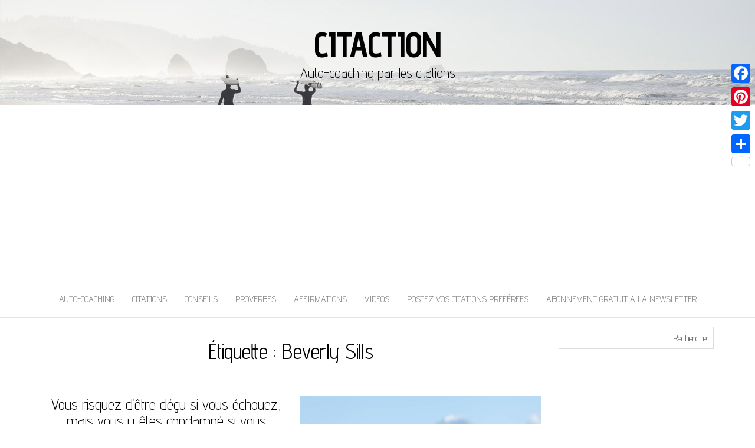

--- FILE ---
content_type: text/html; charset=UTF-8
request_url: https://citaction.fr/tag/beverly-sills/
body_size: 9682
content:
<!DOCTYPE html>
<html lang="fr-FR">
	<head>
		<meta http-equiv="content-type" content="text/html; charset=UTF-8" />
		<meta http-equiv="X-UA-Compatible" content="IE=edge">
		<meta name="viewport" content="width=device-width, initial-scale=1">
		<link rel="pingback" href="https://citaction.fr/xmlrpc.php" />
		<meta name='robots' content='index, follow, max-image-preview:large, max-snippet:-1, max-video-preview:-1' />
	<style>img:is([sizes="auto" i], [sizes^="auto," i]) { contain-intrinsic-size: 3000px 1500px }</style>
	
	<!-- This site is optimized with the Yoast SEO plugin v26.8 - https://yoast.com/product/yoast-seo-wordpress/ -->
	<title>Archives des Beverly Sills - Citaction</title>
	<link rel="canonical" href="https://citaction.fr/tag/beverly-sills/" />
	<meta property="og:locale" content="fr_FR" />
	<meta property="og:type" content="article" />
	<meta property="og:title" content="Archives des Beverly Sills - Citaction" />
	<meta property="og:url" content="https://citaction.fr/tag/beverly-sills/" />
	<meta property="og:site_name" content="Citaction" />
	<script type="application/ld+json" class="yoast-schema-graph">{"@context":"https://schema.org","@graph":[{"@type":"CollectionPage","@id":"https://citaction.fr/tag/beverly-sills/","url":"https://citaction.fr/tag/beverly-sills/","name":"Archives des Beverly Sills - Citaction","isPartOf":{"@id":"https://citaction.fr/#website"},"primaryImageOfPage":{"@id":"https://citaction.fr/tag/beverly-sills/#primaryimage"},"image":{"@id":"https://citaction.fr/tag/beverly-sills/#primaryimage"},"thumbnailUrl":"https://citaction.fr/wp-content/uploads/2016/09/Vous-risquez-d’être-déçu-si-vous-échouez-mais-vous-y-êtes-condamné-si-vous-n’essayez-pas..jpg","breadcrumb":{"@id":"https://citaction.fr/tag/beverly-sills/#breadcrumb"},"inLanguage":"fr-FR"},{"@type":"ImageObject","inLanguage":"fr-FR","@id":"https://citaction.fr/tag/beverly-sills/#primaryimage","url":"https://citaction.fr/wp-content/uploads/2016/09/Vous-risquez-d’être-déçu-si-vous-échouez-mais-vous-y-êtes-condamné-si-vous-n’essayez-pas..jpg","contentUrl":"https://citaction.fr/wp-content/uploads/2016/09/Vous-risquez-d’être-déçu-si-vous-échouez-mais-vous-y-êtes-condamné-si-vous-n’essayez-pas..jpg","width":2048,"height":2048},{"@type":"BreadcrumbList","@id":"https://citaction.fr/tag/beverly-sills/#breadcrumb","itemListElement":[{"@type":"ListItem","position":1,"name":"Accueil","item":"https://citaction.fr/"},{"@type":"ListItem","position":2,"name":"Beverly Sills"}]},{"@type":"WebSite","@id":"https://citaction.fr/#website","url":"https://citaction.fr/","name":"Citaction","description":"Auto-coaching par les citations","potentialAction":[{"@type":"SearchAction","target":{"@type":"EntryPoint","urlTemplate":"https://citaction.fr/?s={search_term_string}"},"query-input":{"@type":"PropertyValueSpecification","valueRequired":true,"valueName":"search_term_string"}}],"inLanguage":"fr-FR"}]}</script>
	<!-- / Yoast SEO plugin. -->


<link rel='dns-prefetch' href='//static.addtoany.com' />
<link rel='dns-prefetch' href='//stats.wp.com' />
<link rel='dns-prefetch' href='//fonts.googleapis.com' />
<link rel="alternate" type="application/rss+xml" title="Citaction &raquo; Flux" href="https://citaction.fr/feed/" />
<link rel="alternate" type="application/rss+xml" title="Citaction &raquo; Flux des commentaires" href="https://citaction.fr/comments/feed/" />
<link rel="alternate" type="application/rss+xml" title="Citaction &raquo; Flux de l’étiquette Beverly Sills" href="https://citaction.fr/tag/beverly-sills/feed/" />
<script type="text/javascript">
/* <![CDATA[ */
window._wpemojiSettings = {"baseUrl":"https:\/\/s.w.org\/images\/core\/emoji\/16.0.1\/72x72\/","ext":".png","svgUrl":"https:\/\/s.w.org\/images\/core\/emoji\/16.0.1\/svg\/","svgExt":".svg","source":{"concatemoji":"https:\/\/citaction.fr\/wp-includes\/js\/wp-emoji-release.min.js?ver=4f0d91778f66652aaf0864ffdedffb2c"}};
/*! This file is auto-generated */
!function(s,n){var o,i,e;function c(e){try{var t={supportTests:e,timestamp:(new Date).valueOf()};sessionStorage.setItem(o,JSON.stringify(t))}catch(e){}}function p(e,t,n){e.clearRect(0,0,e.canvas.width,e.canvas.height),e.fillText(t,0,0);var t=new Uint32Array(e.getImageData(0,0,e.canvas.width,e.canvas.height).data),a=(e.clearRect(0,0,e.canvas.width,e.canvas.height),e.fillText(n,0,0),new Uint32Array(e.getImageData(0,0,e.canvas.width,e.canvas.height).data));return t.every(function(e,t){return e===a[t]})}function u(e,t){e.clearRect(0,0,e.canvas.width,e.canvas.height),e.fillText(t,0,0);for(var n=e.getImageData(16,16,1,1),a=0;a<n.data.length;a++)if(0!==n.data[a])return!1;return!0}function f(e,t,n,a){switch(t){case"flag":return n(e,"\ud83c\udff3\ufe0f\u200d\u26a7\ufe0f","\ud83c\udff3\ufe0f\u200b\u26a7\ufe0f")?!1:!n(e,"\ud83c\udde8\ud83c\uddf6","\ud83c\udde8\u200b\ud83c\uddf6")&&!n(e,"\ud83c\udff4\udb40\udc67\udb40\udc62\udb40\udc65\udb40\udc6e\udb40\udc67\udb40\udc7f","\ud83c\udff4\u200b\udb40\udc67\u200b\udb40\udc62\u200b\udb40\udc65\u200b\udb40\udc6e\u200b\udb40\udc67\u200b\udb40\udc7f");case"emoji":return!a(e,"\ud83e\udedf")}return!1}function g(e,t,n,a){var r="undefined"!=typeof WorkerGlobalScope&&self instanceof WorkerGlobalScope?new OffscreenCanvas(300,150):s.createElement("canvas"),o=r.getContext("2d",{willReadFrequently:!0}),i=(o.textBaseline="top",o.font="600 32px Arial",{});return e.forEach(function(e){i[e]=t(o,e,n,a)}),i}function t(e){var t=s.createElement("script");t.src=e,t.defer=!0,s.head.appendChild(t)}"undefined"!=typeof Promise&&(o="wpEmojiSettingsSupports",i=["flag","emoji"],n.supports={everything:!0,everythingExceptFlag:!0},e=new Promise(function(e){s.addEventListener("DOMContentLoaded",e,{once:!0})}),new Promise(function(t){var n=function(){try{var e=JSON.parse(sessionStorage.getItem(o));if("object"==typeof e&&"number"==typeof e.timestamp&&(new Date).valueOf()<e.timestamp+604800&&"object"==typeof e.supportTests)return e.supportTests}catch(e){}return null}();if(!n){if("undefined"!=typeof Worker&&"undefined"!=typeof OffscreenCanvas&&"undefined"!=typeof URL&&URL.createObjectURL&&"undefined"!=typeof Blob)try{var e="postMessage("+g.toString()+"("+[JSON.stringify(i),f.toString(),p.toString(),u.toString()].join(",")+"));",a=new Blob([e],{type:"text/javascript"}),r=new Worker(URL.createObjectURL(a),{name:"wpTestEmojiSupports"});return void(r.onmessage=function(e){c(n=e.data),r.terminate(),t(n)})}catch(e){}c(n=g(i,f,p,u))}t(n)}).then(function(e){for(var t in e)n.supports[t]=e[t],n.supports.everything=n.supports.everything&&n.supports[t],"flag"!==t&&(n.supports.everythingExceptFlag=n.supports.everythingExceptFlag&&n.supports[t]);n.supports.everythingExceptFlag=n.supports.everythingExceptFlag&&!n.supports.flag,n.DOMReady=!1,n.readyCallback=function(){n.DOMReady=!0}}).then(function(){return e}).then(function(){var e;n.supports.everything||(n.readyCallback(),(e=n.source||{}).concatemoji?t(e.concatemoji):e.wpemoji&&e.twemoji&&(t(e.twemoji),t(e.wpemoji)))}))}((window,document),window._wpemojiSettings);
/* ]]> */
</script>
<link rel='stylesheet' id='validate-engine-css-css' href='https://citaction.fr/wp-content/plugins/wysija-newsletters/css/validationEngine.jquery.css?ver=2.22' type='text/css' media='all' />
<style id='wp-emoji-styles-inline-css' type='text/css'>

	img.wp-smiley, img.emoji {
		display: inline !important;
		border: none !important;
		box-shadow: none !important;
		height: 1em !important;
		width: 1em !important;
		margin: 0 0.07em !important;
		vertical-align: -0.1em !important;
		background: none !important;
		padding: 0 !important;
	}
</style>
<link rel='stylesheet' id='wp-block-library-css' href='https://citaction.fr/wp-includes/css/dist/block-library/style.min.css?ver=4f0d91778f66652aaf0864ffdedffb2c' type='text/css' media='all' />
<style id='classic-theme-styles-inline-css' type='text/css'>
/*! This file is auto-generated */
.wp-block-button__link{color:#fff;background-color:#32373c;border-radius:9999px;box-shadow:none;text-decoration:none;padding:calc(.667em + 2px) calc(1.333em + 2px);font-size:1.125em}.wp-block-file__button{background:#32373c;color:#fff;text-decoration:none}
</style>
<link rel='stylesheet' id='quads-style-css-css' href='https://citaction.fr/wp-content/plugins/quick-adsense-reloaded/includes/gutenberg/dist/blocks.style.build.css?ver=2.0.98.1' type='text/css' media='all' />
<link rel='stylesheet' id='mediaelement-css' href='https://citaction.fr/wp-includes/js/mediaelement/mediaelementplayer-legacy.min.css?ver=4.2.17' type='text/css' media='all' />
<link rel='stylesheet' id='wp-mediaelement-css' href='https://citaction.fr/wp-includes/js/mediaelement/wp-mediaelement.min.css?ver=4f0d91778f66652aaf0864ffdedffb2c' type='text/css' media='all' />
<style id='jetpack-sharing-buttons-style-inline-css' type='text/css'>
.jetpack-sharing-buttons__services-list{display:flex;flex-direction:row;flex-wrap:wrap;gap:0;list-style-type:none;margin:5px;padding:0}.jetpack-sharing-buttons__services-list.has-small-icon-size{font-size:12px}.jetpack-sharing-buttons__services-list.has-normal-icon-size{font-size:16px}.jetpack-sharing-buttons__services-list.has-large-icon-size{font-size:24px}.jetpack-sharing-buttons__services-list.has-huge-icon-size{font-size:36px}@media print{.jetpack-sharing-buttons__services-list{display:none!important}}.editor-styles-wrapper .wp-block-jetpack-sharing-buttons{gap:0;padding-inline-start:0}ul.jetpack-sharing-buttons__services-list.has-background{padding:1.25em 2.375em}
</style>
<style id='global-styles-inline-css' type='text/css'>
:root{--wp--preset--aspect-ratio--square: 1;--wp--preset--aspect-ratio--4-3: 4/3;--wp--preset--aspect-ratio--3-4: 3/4;--wp--preset--aspect-ratio--3-2: 3/2;--wp--preset--aspect-ratio--2-3: 2/3;--wp--preset--aspect-ratio--16-9: 16/9;--wp--preset--aspect-ratio--9-16: 9/16;--wp--preset--color--black: #000000;--wp--preset--color--cyan-bluish-gray: #abb8c3;--wp--preset--color--white: #ffffff;--wp--preset--color--pale-pink: #f78da7;--wp--preset--color--vivid-red: #cf2e2e;--wp--preset--color--luminous-vivid-orange: #ff6900;--wp--preset--color--luminous-vivid-amber: #fcb900;--wp--preset--color--light-green-cyan: #7bdcb5;--wp--preset--color--vivid-green-cyan: #00d084;--wp--preset--color--pale-cyan-blue: #8ed1fc;--wp--preset--color--vivid-cyan-blue: #0693e3;--wp--preset--color--vivid-purple: #9b51e0;--wp--preset--gradient--vivid-cyan-blue-to-vivid-purple: linear-gradient(135deg,rgba(6,147,227,1) 0%,rgb(155,81,224) 100%);--wp--preset--gradient--light-green-cyan-to-vivid-green-cyan: linear-gradient(135deg,rgb(122,220,180) 0%,rgb(0,208,130) 100%);--wp--preset--gradient--luminous-vivid-amber-to-luminous-vivid-orange: linear-gradient(135deg,rgba(252,185,0,1) 0%,rgba(255,105,0,1) 100%);--wp--preset--gradient--luminous-vivid-orange-to-vivid-red: linear-gradient(135deg,rgba(255,105,0,1) 0%,rgb(207,46,46) 100%);--wp--preset--gradient--very-light-gray-to-cyan-bluish-gray: linear-gradient(135deg,rgb(238,238,238) 0%,rgb(169,184,195) 100%);--wp--preset--gradient--cool-to-warm-spectrum: linear-gradient(135deg,rgb(74,234,220) 0%,rgb(151,120,209) 20%,rgb(207,42,186) 40%,rgb(238,44,130) 60%,rgb(251,105,98) 80%,rgb(254,248,76) 100%);--wp--preset--gradient--blush-light-purple: linear-gradient(135deg,rgb(255,206,236) 0%,rgb(152,150,240) 100%);--wp--preset--gradient--blush-bordeaux: linear-gradient(135deg,rgb(254,205,165) 0%,rgb(254,45,45) 50%,rgb(107,0,62) 100%);--wp--preset--gradient--luminous-dusk: linear-gradient(135deg,rgb(255,203,112) 0%,rgb(199,81,192) 50%,rgb(65,88,208) 100%);--wp--preset--gradient--pale-ocean: linear-gradient(135deg,rgb(255,245,203) 0%,rgb(182,227,212) 50%,rgb(51,167,181) 100%);--wp--preset--gradient--electric-grass: linear-gradient(135deg,rgb(202,248,128) 0%,rgb(113,206,126) 100%);--wp--preset--gradient--midnight: linear-gradient(135deg,rgb(2,3,129) 0%,rgb(40,116,252) 100%);--wp--preset--font-size--small: 13px;--wp--preset--font-size--medium: 20px;--wp--preset--font-size--large: 36px;--wp--preset--font-size--x-large: 42px;--wp--preset--spacing--20: 0.44rem;--wp--preset--spacing--30: 0.67rem;--wp--preset--spacing--40: 1rem;--wp--preset--spacing--50: 1.5rem;--wp--preset--spacing--60: 2.25rem;--wp--preset--spacing--70: 3.38rem;--wp--preset--spacing--80: 5.06rem;--wp--preset--shadow--natural: 6px 6px 9px rgba(0, 0, 0, 0.2);--wp--preset--shadow--deep: 12px 12px 50px rgba(0, 0, 0, 0.4);--wp--preset--shadow--sharp: 6px 6px 0px rgba(0, 0, 0, 0.2);--wp--preset--shadow--outlined: 6px 6px 0px -3px rgba(255, 255, 255, 1), 6px 6px rgba(0, 0, 0, 1);--wp--preset--shadow--crisp: 6px 6px 0px rgba(0, 0, 0, 1);}:where(.is-layout-flex){gap: 0.5em;}:where(.is-layout-grid){gap: 0.5em;}body .is-layout-flex{display: flex;}.is-layout-flex{flex-wrap: wrap;align-items: center;}.is-layout-flex > :is(*, div){margin: 0;}body .is-layout-grid{display: grid;}.is-layout-grid > :is(*, div){margin: 0;}:where(.wp-block-columns.is-layout-flex){gap: 2em;}:where(.wp-block-columns.is-layout-grid){gap: 2em;}:where(.wp-block-post-template.is-layout-flex){gap: 1.25em;}:where(.wp-block-post-template.is-layout-grid){gap: 1.25em;}.has-black-color{color: var(--wp--preset--color--black) !important;}.has-cyan-bluish-gray-color{color: var(--wp--preset--color--cyan-bluish-gray) !important;}.has-white-color{color: var(--wp--preset--color--white) !important;}.has-pale-pink-color{color: var(--wp--preset--color--pale-pink) !important;}.has-vivid-red-color{color: var(--wp--preset--color--vivid-red) !important;}.has-luminous-vivid-orange-color{color: var(--wp--preset--color--luminous-vivid-orange) !important;}.has-luminous-vivid-amber-color{color: var(--wp--preset--color--luminous-vivid-amber) !important;}.has-light-green-cyan-color{color: var(--wp--preset--color--light-green-cyan) !important;}.has-vivid-green-cyan-color{color: var(--wp--preset--color--vivid-green-cyan) !important;}.has-pale-cyan-blue-color{color: var(--wp--preset--color--pale-cyan-blue) !important;}.has-vivid-cyan-blue-color{color: var(--wp--preset--color--vivid-cyan-blue) !important;}.has-vivid-purple-color{color: var(--wp--preset--color--vivid-purple) !important;}.has-black-background-color{background-color: var(--wp--preset--color--black) !important;}.has-cyan-bluish-gray-background-color{background-color: var(--wp--preset--color--cyan-bluish-gray) !important;}.has-white-background-color{background-color: var(--wp--preset--color--white) !important;}.has-pale-pink-background-color{background-color: var(--wp--preset--color--pale-pink) !important;}.has-vivid-red-background-color{background-color: var(--wp--preset--color--vivid-red) !important;}.has-luminous-vivid-orange-background-color{background-color: var(--wp--preset--color--luminous-vivid-orange) !important;}.has-luminous-vivid-amber-background-color{background-color: var(--wp--preset--color--luminous-vivid-amber) !important;}.has-light-green-cyan-background-color{background-color: var(--wp--preset--color--light-green-cyan) !important;}.has-vivid-green-cyan-background-color{background-color: var(--wp--preset--color--vivid-green-cyan) !important;}.has-pale-cyan-blue-background-color{background-color: var(--wp--preset--color--pale-cyan-blue) !important;}.has-vivid-cyan-blue-background-color{background-color: var(--wp--preset--color--vivid-cyan-blue) !important;}.has-vivid-purple-background-color{background-color: var(--wp--preset--color--vivid-purple) !important;}.has-black-border-color{border-color: var(--wp--preset--color--black) !important;}.has-cyan-bluish-gray-border-color{border-color: var(--wp--preset--color--cyan-bluish-gray) !important;}.has-white-border-color{border-color: var(--wp--preset--color--white) !important;}.has-pale-pink-border-color{border-color: var(--wp--preset--color--pale-pink) !important;}.has-vivid-red-border-color{border-color: var(--wp--preset--color--vivid-red) !important;}.has-luminous-vivid-orange-border-color{border-color: var(--wp--preset--color--luminous-vivid-orange) !important;}.has-luminous-vivid-amber-border-color{border-color: var(--wp--preset--color--luminous-vivid-amber) !important;}.has-light-green-cyan-border-color{border-color: var(--wp--preset--color--light-green-cyan) !important;}.has-vivid-green-cyan-border-color{border-color: var(--wp--preset--color--vivid-green-cyan) !important;}.has-pale-cyan-blue-border-color{border-color: var(--wp--preset--color--pale-cyan-blue) !important;}.has-vivid-cyan-blue-border-color{border-color: var(--wp--preset--color--vivid-cyan-blue) !important;}.has-vivid-purple-border-color{border-color: var(--wp--preset--color--vivid-purple) !important;}.has-vivid-cyan-blue-to-vivid-purple-gradient-background{background: var(--wp--preset--gradient--vivid-cyan-blue-to-vivid-purple) !important;}.has-light-green-cyan-to-vivid-green-cyan-gradient-background{background: var(--wp--preset--gradient--light-green-cyan-to-vivid-green-cyan) !important;}.has-luminous-vivid-amber-to-luminous-vivid-orange-gradient-background{background: var(--wp--preset--gradient--luminous-vivid-amber-to-luminous-vivid-orange) !important;}.has-luminous-vivid-orange-to-vivid-red-gradient-background{background: var(--wp--preset--gradient--luminous-vivid-orange-to-vivid-red) !important;}.has-very-light-gray-to-cyan-bluish-gray-gradient-background{background: var(--wp--preset--gradient--very-light-gray-to-cyan-bluish-gray) !important;}.has-cool-to-warm-spectrum-gradient-background{background: var(--wp--preset--gradient--cool-to-warm-spectrum) !important;}.has-blush-light-purple-gradient-background{background: var(--wp--preset--gradient--blush-light-purple) !important;}.has-blush-bordeaux-gradient-background{background: var(--wp--preset--gradient--blush-bordeaux) !important;}.has-luminous-dusk-gradient-background{background: var(--wp--preset--gradient--luminous-dusk) !important;}.has-pale-ocean-gradient-background{background: var(--wp--preset--gradient--pale-ocean) !important;}.has-electric-grass-gradient-background{background: var(--wp--preset--gradient--electric-grass) !important;}.has-midnight-gradient-background{background: var(--wp--preset--gradient--midnight) !important;}.has-small-font-size{font-size: var(--wp--preset--font-size--small) !important;}.has-medium-font-size{font-size: var(--wp--preset--font-size--medium) !important;}.has-large-font-size{font-size: var(--wp--preset--font-size--large) !important;}.has-x-large-font-size{font-size: var(--wp--preset--font-size--x-large) !important;}
:where(.wp-block-post-template.is-layout-flex){gap: 1.25em;}:where(.wp-block-post-template.is-layout-grid){gap: 1.25em;}
:where(.wp-block-columns.is-layout-flex){gap: 2em;}:where(.wp-block-columns.is-layout-grid){gap: 2em;}
:root :where(.wp-block-pullquote){font-size: 1.5em;line-height: 1.6;}
</style>
<link rel='stylesheet' id='contact-form-7-css' href='https://citaction.fr/wp-content/plugins/contact-form-7/includes/css/styles.css?ver=6.1.4' type='text/css' media='all' />
<link rel='stylesheet' id='mashsb-styles-css' href='https://citaction.fr/wp-content/plugins/mashsharer/assets/css/mashsb.min.css?ver=4.0.47' type='text/css' media='all' />
<style id='mashsb-styles-inline-css' type='text/css'>
.mashsb-count {color:#cccccc;}@media only screen and (min-width:568px){.mashsb-buttons a {min-width: 177px;}}
</style>
<link rel='stylesheet' id='balanced-blog-fonts-css' href='https://fonts.googleapis.com/css?family=Advent+Pro%3A200%2C300%2C400%2C700&#038;subset=latin-ext' type='text/css' media='all' />
<link rel='stylesheet' id='bootstrap-css' href='https://citaction.fr/wp-content/themes/balanced-blog/css/bootstrap.css?ver=3.3.7' type='text/css' media='all' />
<link rel='stylesheet' id='balanced-blog-stylesheet-css' href='https://citaction.fr/wp-content/themes/balanced-blog/style.css?ver=1.0.6' type='text/css' media='all' />
<link rel='stylesheet' id='font-awesome-css' href='https://citaction.fr/wp-content/themes/balanced-blog/css/font-awesome.min.css?ver=4.7.0' type='text/css' media='all' />
<link rel='stylesheet' id='addtoany-css' href='https://citaction.fr/wp-content/plugins/add-to-any/addtoany.min.css?ver=1.16' type='text/css' media='all' />
<style id='addtoany-inline-css' type='text/css'>
@media screen and (max-width:980px){
.a2a_floating_style.a2a_vertical_style{display:none;}
}
</style>
<script type="text/javascript" id="addtoany-core-js-before">
/* <![CDATA[ */
window.a2a_config=window.a2a_config||{};a2a_config.callbacks=[];a2a_config.overlays=[];a2a_config.templates={};a2a_localize = {
	Share: "Partager",
	Save: "Enregistrer",
	Subscribe: "S'abonner",
	Email: "E-mail",
	Bookmark: "Marque-page",
	ShowAll: "Montrer tout",
	ShowLess: "Montrer moins",
	FindServices: "Trouver des service(s)",
	FindAnyServiceToAddTo: "Trouver instantan&eacute;ment des services &agrave; ajouter &agrave;",
	PoweredBy: "Propuls&eacute; par",
	ShareViaEmail: "Partager par e-mail",
	SubscribeViaEmail: "S’abonner par e-mail",
	BookmarkInYourBrowser: "Ajouter un signet dans votre navigateur",
	BookmarkInstructions: "Appuyez sur Ctrl+D ou \u2318+D pour mettre cette page en signet",
	AddToYourFavorites: "Ajouter &agrave; vos favoris",
	SendFromWebOrProgram: "Envoyer depuis n’importe quelle adresse e-mail ou logiciel e-mail",
	EmailProgram: "Programme d’e-mail",
	More: "Plus&#8230;",
	ThanksForSharing: "Merci de partager !",
	ThanksForFollowing: "Merci de nous suivre !"
};
/* ]]> */
</script>
<script type="text/javascript" defer src="https://static.addtoany.com/menu/page.js" id="addtoany-core-js"></script>
<script type="text/javascript" src="https://citaction.fr/wp-includes/js/jquery/jquery.min.js?ver=3.7.1" id="jquery-core-js"></script>
<script type="text/javascript" src="https://citaction.fr/wp-includes/js/jquery/jquery-migrate.min.js?ver=3.4.1" id="jquery-migrate-js"></script>
<script type="text/javascript" defer src="https://citaction.fr/wp-content/plugins/add-to-any/addtoany.min.js?ver=1.1" id="addtoany-jquery-js"></script>
<script type="text/javascript" id="mashsb-js-extra">
/* <![CDATA[ */
var mashsb = {"shares":"7","round_shares":"","animate_shares":"0","dynamic_buttons":"0","share_url":"https:\/\/citaction.fr\/risquez-detre-decu-echouez-y-etes-condamne-nessayez\/","title":"Vous+risquez+d%E2%80%99%C3%AAtre+d%C3%A9%C3%A7u+si+vous+%C3%A9chouez%2C+mais+vous+y+%C3%AAtes+condamn%C3%A9+si+vous+n%E2%80%99essayez+pas.","image":"https:\/\/citaction.fr\/wp-content\/uploads\/2016\/09\/Vous-risquez-d\u2019\u00eatre-d\u00e9\u00e7u-si-vous-\u00e9chouez-mais-vous-y-\u00eates-condamn\u00e9-si-vous-n\u2019essayez-pas..jpg","desc":"Vous risquez d\u2019\u00eatre d\u00e9\u00e7u si vous \u00e9chouez, mais vous y \u00eates condamn\u00e9 si vous n\u2019essayez pas.\r\n\r\nBeverly Sills","hashtag":"citactionfr","subscribe":"content","subscribe_url":"https:\/\/www.facebook.com\/citaction.fr\/","activestatus":"1","singular":"0","twitter_popup":"1","refresh":"0","nonce":"d551b6455e","postid":"","servertime":"1768997948","ajaxurl":"https:\/\/citaction.fr\/wp-admin\/admin-ajax.php"};
/* ]]> */
</script>
<script type="text/javascript" src="https://citaction.fr/wp-content/plugins/mashsharer/assets/js/mashsb.min.js?ver=4.0.47" id="mashsb-js"></script>
<link rel="https://api.w.org/" href="https://citaction.fr/wp-json/" /><link rel="alternate" title="JSON" type="application/json" href="https://citaction.fr/wp-json/wp/v2/tags/589" /><link rel="EditURI" type="application/rsd+xml" title="RSD" href="https://citaction.fr/xmlrpc.php?rsd" />

<script async src="https://pagead2.googlesyndication.com/pagead/js/adsbygoogle.js"></script>
<script>
     (adsbygoogle = window.adsbygoogle || []).push({
          google_ad_client: "ca-pub-5732541198788836",
          enable_page_level_ads: true
     });
</script><script type="text/javascript">
(function(url){
	if(/(?:Chrome\/26\.0\.1410\.63 Safari\/537\.31|WordfenceTestMonBot)/.test(navigator.userAgent)){ return; }
	var addEvent = function(evt, handler) {
		if (window.addEventListener) {
			document.addEventListener(evt, handler, false);
		} else if (window.attachEvent) {
			document.attachEvent('on' + evt, handler);
		}
	};
	var removeEvent = function(evt, handler) {
		if (window.removeEventListener) {
			document.removeEventListener(evt, handler, false);
		} else if (window.detachEvent) {
			document.detachEvent('on' + evt, handler);
		}
	};
	var evts = 'contextmenu dblclick drag dragend dragenter dragleave dragover dragstart drop keydown keypress keyup mousedown mousemove mouseout mouseover mouseup mousewheel scroll'.split(' ');
	var logHuman = function() {
		if (window.wfLogHumanRan) { return; }
		window.wfLogHumanRan = true;
		var wfscr = document.createElement('script');
		wfscr.type = 'text/javascript';
		wfscr.async = true;
		wfscr.src = url + '&r=' + Math.random();
		(document.getElementsByTagName('head')[0]||document.getElementsByTagName('body')[0]).appendChild(wfscr);
		for (var i = 0; i < evts.length; i++) {
			removeEvent(evts[i], logHuman);
		}
	};
	for (var i = 0; i < evts.length; i++) {
		addEvent(evts[i], logHuman);
	}
})('//citaction.fr/?wordfence_lh=1&hid=9C230F98A825F7351B204A7EE84154C4');
</script>	<style>img#wpstats{display:none}</style>
		<script>document.cookie = 'quads_browser_width='+screen.width;</script><script async src="https://pagead2.googlesyndication.com/pagead/js/adsbygoogle.js"></script>
<script>
     (adsbygoogle = window.adsbygoogle || []).push({
          google_ad_client: "ca-pub-5732541198788836",
          enable_page_level_ads: true
     });
</script><link rel="icon" href="https://citaction.fr/wp-content/uploads/2018/07/cropped-My-Post-7-32x32.jpg" sizes="32x32" />
<link rel="icon" href="https://citaction.fr/wp-content/uploads/2018/07/cropped-My-Post-7-192x192.jpg" sizes="192x192" />
<link rel="apple-touch-icon" href="https://citaction.fr/wp-content/uploads/2018/07/cropped-My-Post-7-180x180.jpg" />
<meta name="msapplication-TileImage" content="https://citaction.fr/wp-content/uploads/2018/07/cropped-My-Post-7-270x270.jpg" />
	</head>
	<body data-rsssl=1 id="blog" class="archive tag tag-beverly-sills tag-589 wp-theme-balanced-blog">

        		<div class="site-header container-fluid" style="background-image: url(https://citaction.fr/wp-content/themes/balanced-blog/img/bg.jpg)">
	<div class="custom-header container" >
			<div class="site-heading text-center">
        				<div class="site-branding-logo">
									</div>
				<div class="site-branding-text">
											<p class="site-title"><a href="https://citaction.fr/" rel="home">Citaction</a></p>
					
											<p class="site-description">
							Auto-coaching par les citations						</p>
									</div><!-- .site-branding-text -->
        			</div>
	</div>
</div>
 
<div class="main-menu">
	<nav id="site-navigation" class="navbar navbar-default navbar-center">     
		<div class="container">   
			<div class="navbar-header">
									<div id="main-menu-panel" class="open-panel" data-panel="main-menu-panel">
						<span></span>
						<span></span>
						<span></span>
					</div>
							</div>
			<div class="menu-container"><ul id="menu-general" class="nav navbar-nav"><li id="menu-item-2669" class="menu-item menu-item-type-taxonomy menu-item-object-category menu-item-2669"><a title="Auto-coaching" href="https://citaction.fr/category/auto-coaching/">Auto-coaching</a></li>
<li id="menu-item-1651" class="menu-item menu-item-type-taxonomy menu-item-object-category menu-item-1651"><a title="Citations" href="https://citaction.fr/category/citations/">Citations</a></li>
<li id="menu-item-1652" class="menu-item menu-item-type-taxonomy menu-item-object-category menu-item-1652"><a title="Conseils" href="https://citaction.fr/category/conseils/">Conseils</a></li>
<li id="menu-item-1653" class="menu-item menu-item-type-taxonomy menu-item-object-category menu-item-1653"><a title="Proverbes" href="https://citaction.fr/category/proverbes/">Proverbes</a></li>
<li id="menu-item-1654" class="menu-item menu-item-type-taxonomy menu-item-object-category menu-item-1654"><a title="Affirmations" href="https://citaction.fr/category/affirmations/">Affirmations</a></li>
<li id="menu-item-1655" class="menu-item menu-item-type-taxonomy menu-item-object-category menu-item-1655"><a title="Vidéos" href="https://citaction.fr/category/videos/">Vidéos</a></li>
<li id="menu-item-1656" class="menu-item menu-item-type-post_type menu-item-object-page menu-item-1656"><a title="Postez vos citations préférées" href="https://citaction.fr/postez-vos-citations-preferees/">Postez vos citations préférées</a></li>
<li id="menu-item-1657" class="menu-item menu-item-type-post_type menu-item-object-page menu-item-1657"><a title="Abonnement gratuit à la newsletter" href="https://citaction.fr/abonnement-gratuit-a-newsletter/">Abonnement gratuit à la newsletter</a></li>
</ul></div>		</div>
			</nav> 
</div>
 

<div class="container main-container" role="main">
	<div class="page-area">
		
<!-- start content container -->
<div class="row">

	<div class="col-md-9">
					<header class="archive-page-header text-center">
				<h1 class="page-title">Étiquette : <span>Beverly Sills</span></h1>			</header><!-- .page-header -->
				<article class="news-item-content">
	<div class="post-1680 post type-post status-publish format-standard has-post-thumbnail hentry category-citations tag-beverly-sills tag-echec tag-reussite">                    
		<div class="news-item text-center">
			<div class="news-text-wrap row">
							<div class="news-thumb col-md-6">
				<a href="https://citaction.fr/risquez-detre-decu-echouez-y-etes-condamne-nessayez/" title="Vous risquez d’être déçu si vous échouez, mais vous y êtes condamné si vous n’essayez pas.">
					<img src="https://citaction.fr/wp-content/uploads/2016/09/Vous-risquez-d’être-déçu-si-vous-échouez-mais-vous-y-êtes-condamné-si-vous-n’essayez-pas..jpg" alt="Vous risquez d’être déçu si vous échouez, mais vous y êtes condamné si vous n’essayez pas." />
				</a>
			</div><!-- .news-thumb -->	
											<div class="col-md-6">
					
						<h2>
							<a href="https://citaction.fr/risquez-detre-decu-echouez-y-etes-condamne-nessayez/">
								Vous risquez d’être déçu si vous échouez, mais vous y êtes condamné si vous n’essayez pas.							</a>
						</h2>
						<div class="cat-links"><a href="https://citaction.fr/category/citations/">Citations</a></div>						<span class="author-meta">
							<span class="author-meta-by">Par </span>
							<a href="https://citaction.fr/author/jeanfrancois/">
								Jeff							</a>
						</span>
							<span class="posted-date">
		septembre 9, 2016	</span>
	<span class="comments-meta">
						<a href="https://citaction.fr/risquez-detre-decu-echouez-y-etes-condamne-nessayez/#respond" rel="nofollow" title="Commentaire surVous risquez d’être déçu si vous échouez, mais vous y êtes condamné si vous n’essayez pas.">
					0				</a>
					<i class="fa fa-comments-o"></i>
	</span>
							<div class="post-excerpt">
							<p>Vous risquez d’être déçu si vous échouez, mais vous y êtes condamné si vous n’essayez pas. Beverly Sills</p>
						</div><!-- .post-excerpt -->
					</div>
				</div><!-- .news-item -->
			</div>
   </div>   
</article>

	</div>

		<aside id="sidebar" class="col-md-3">
    <div class="sidebar__inner">
		  <div id="search-3" class="widget widget_search"><form role="search" method="get" id="searchform" class="searchform" action="https://citaction.fr/">
				<div>
					<label class="screen-reader-text" for="s">Rechercher :</label>
					<input type="text" value="" name="s" id="s" />
					<input type="submit" id="searchsubmit" value="Rechercher" />
				</div>
			</form></div>    </div>
	</aside>

</div>
<!-- end content container -->

</div><!-- end main-container -->
</div><!-- end page-area -->
 
<footer id="colophon" class="footer-credits container-fluid">
	<div class="container">
				<p class="footer-credits-text text-center">
			Fièrement propulsé par <a href="https://wordpress.org/">WordPress</a>			<span class="sep"> | </span>
			Thème : <a href="http://headthemes.com/">Balanced Blog</a>		</p> 
		 
	</div>	
</footer>
 
<script type="speculationrules">
{"prefetch":[{"source":"document","where":{"and":[{"href_matches":"\/*"},{"not":{"href_matches":["\/wp-*.php","\/wp-admin\/*","\/wp-content\/uploads\/*","\/wp-content\/*","\/wp-content\/plugins\/*","\/wp-content\/themes\/balanced-blog\/*","\/*\\?(.+)"]}},{"not":{"selector_matches":"a[rel~=\"nofollow\"]"}},{"not":{"selector_matches":".no-prefetch, .no-prefetch a"}}]},"eagerness":"conservative"}]}
</script>
<div class="a2a_kit a2a_kit_size_32 a2a_floating_style a2a_vertical_style" style="right:0px;top:100px;background-color:transparent"><a class="a2a_button_facebook" href="https://www.addtoany.com/add_to/facebook?linkurl=https%3A%2F%2Fcitaction.fr%2Ftag%2Fbeverly-sills%2F&amp;linkname=Archives%20des%20Beverly%20Sills%20-%20Citaction" title="Facebook" rel="nofollow noopener" target="_blank"></a><a class="a2a_button_pinterest" href="https://www.addtoany.com/add_to/pinterest?linkurl=https%3A%2F%2Fcitaction.fr%2Ftag%2Fbeverly-sills%2F&amp;linkname=Archives%20des%20Beverly%20Sills%20-%20Citaction" title="Pinterest" rel="nofollow noopener" target="_blank"></a><a class="a2a_button_twitter" href="https://www.addtoany.com/add_to/twitter?linkurl=https%3A%2F%2Fcitaction.fr%2Ftag%2Fbeverly-sills%2F&amp;linkname=Archives%20des%20Beverly%20Sills%20-%20Citaction" title="Twitter" rel="nofollow noopener" target="_blank"></a><a class="a2a_dd a2a_counter addtoany_share_save addtoany_share" href="https://www.addtoany.com/share"></a></div><script type="text/javascript" src="https://citaction.fr/wp-includes/js/dist/hooks.min.js?ver=4d63a3d491d11ffd8ac6" id="wp-hooks-js"></script>
<script type="text/javascript" src="https://citaction.fr/wp-includes/js/dist/i18n.min.js?ver=5e580eb46a90c2b997e6" id="wp-i18n-js"></script>
<script type="text/javascript" id="wp-i18n-js-after">
/* <![CDATA[ */
wp.i18n.setLocaleData( { 'text direction\u0004ltr': [ 'ltr' ] } );
/* ]]> */
</script>
<script type="text/javascript" src="https://citaction.fr/wp-content/plugins/contact-form-7/includes/swv/js/index.js?ver=6.1.4" id="swv-js"></script>
<script type="text/javascript" id="contact-form-7-js-translations">
/* <![CDATA[ */
( function( domain, translations ) {
	var localeData = translations.locale_data[ domain ] || translations.locale_data.messages;
	localeData[""].domain = domain;
	wp.i18n.setLocaleData( localeData, domain );
} )( "contact-form-7", {"translation-revision-date":"2025-02-06 12:02:14+0000","generator":"GlotPress\/4.0.1","domain":"messages","locale_data":{"messages":{"":{"domain":"messages","plural-forms":"nplurals=2; plural=n > 1;","lang":"fr"},"This contact form is placed in the wrong place.":["Ce formulaire de contact est plac\u00e9 dans un mauvais endroit."],"Error:":["Erreur\u00a0:"]}},"comment":{"reference":"includes\/js\/index.js"}} );
/* ]]> */
</script>
<script type="text/javascript" id="contact-form-7-js-before">
/* <![CDATA[ */
var wpcf7 = {
    "api": {
        "root": "https:\/\/citaction.fr\/wp-json\/",
        "namespace": "contact-form-7\/v1"
    },
    "cached": 1
};
/* ]]> */
</script>
<script type="text/javascript" src="https://citaction.fr/wp-content/plugins/contact-form-7/includes/js/index.js?ver=6.1.4" id="contact-form-7-js"></script>
<script type="text/javascript" src="https://citaction.fr/wp-content/themes/balanced-blog/js/bootstrap.min.js?ver=3.3.7" id="bootstrap-js"></script>
<script type="text/javascript" src="https://citaction.fr/wp-content/themes/balanced-blog/js/customscript.js?ver=1.0.6" id="balanced-blog-theme-js-js"></script>
<script type="text/javascript" id="jetpack-stats-js-before">
/* <![CDATA[ */
_stq = window._stq || [];
_stq.push([ "view", {"v":"ext","blog":"84959011","post":"0","tz":"0","srv":"citaction.fr","arch_tag":"beverly-sills","arch_results":"1","j":"1:15.4"} ]);
_stq.push([ "clickTrackerInit", "84959011", "0" ]);
/* ]]> */
</script>
<script type="text/javascript" src="https://stats.wp.com/e-202604.js" id="jetpack-stats-js" defer="defer" data-wp-strategy="defer"></script>
<script type="text/javascript" src="https://citaction.fr/wp-content/plugins/quick-adsense-reloaded/assets/js/ads.js?ver=2.0.98.1" id="quads-ads-js"></script>

</body>
</html>


--- FILE ---
content_type: text/html; charset=utf-8
request_url: https://www.google.com/recaptcha/api2/aframe
body_size: 249
content:
<!DOCTYPE HTML><html><head><meta http-equiv="content-type" content="text/html; charset=UTF-8"></head><body><script nonce="Ij7sCC1Fk5ovoUHsYd_jTw">/** Anti-fraud and anti-abuse applications only. See google.com/recaptcha */ try{var clients={'sodar':'https://pagead2.googlesyndication.com/pagead/sodar?'};window.addEventListener("message",function(a){try{if(a.source===window.parent){var b=JSON.parse(a.data);var c=clients[b['id']];if(c){var d=document.createElement('img');d.src=c+b['params']+'&rc='+(localStorage.getItem("rc::a")?sessionStorage.getItem("rc::b"):"");window.document.body.appendChild(d);sessionStorage.setItem("rc::e",parseInt(sessionStorage.getItem("rc::e")||0)+1);localStorage.setItem("rc::h",'1768997950974');}}}catch(b){}});window.parent.postMessage("_grecaptcha_ready", "*");}catch(b){}</script></body></html>

--- FILE ---
content_type: text/css
request_url: https://citaction.fr/wp-content/themes/balanced-blog/style.css?ver=1.0.6
body_size: 4554
content:
/*
Theme Name: Balanced Blog
Theme URI: https://headthemes.com/theme/balanced-blog/
Author: HeadThemes
Author URI: https://headthemes.com/
Description: Balanced Blog is fast, clean and responsive WordPress Blog theme. Theme supports custom header, logo or background and it is easy to use. Balanced Blog is SEO friendly, WPML, translation and RTL ready. DEMO: https://headthemes.com/balanced-blog-demo/
Version: 1.1.0
Tested up to: 5.8
Requires PHP: 5.2
License: GNU General Public License v3
License URI: http://www.gnu.org/licenses/gpl.html
Tags: one-column, two-columns, right-sidebar, custom-background, custom-menu, featured-images, translation-ready, custom-logo, threaded-comments, blog
Text Domain: balanced-blog
*/

/* The bootstrap.css file is auto-enqueued in functions.php */

/* WordPress Core */
.gallery-caption {
    font-weight: bold;
}
.alignnone {
    margin: 5px 20px 20px 0;
}
.aligncenter,
div.aligncenter {
    display: block;
    margin: 5px auto 5px auto;
}
.alignright {
    float: right;
    margin: 5px 0 20px 20px;
}
.alignleft {
    float: left;
    margin: 5px 20px 20px 0;
}
.aligncenter {
    display: block;
    margin: 5px auto 5px auto;
}
a img.alignright {
    float: right;
    margin: 5px 0 20px 20px;
}
a img.alignnone {
    margin: 5px 20px 20px 0;
}
a img.alignleft {
    float: left;
    margin: 5px 20px 20px 0;
}
a img.aligncenter {
    display: block;
    margin-left: auto;
    margin-right: auto;
}
.wp-caption {
    background: #fff;
    border: 1px solid #f0f0f0;
    max-width: 96%;
    /* Image does not overflow the content area */
    padding: 5px 3px 10px;
    text-align: center;
}
img.alignnone {
    max-width: 96%;
    height: auto;
    width: auto;
}
.wp-caption.alignnone {
    margin: 5px 20px 20px 0;
}
.wp-caption.alignleft {
    margin: 5px 20px 20px 0;
}
.wp-caption.alignright {
    margin: 5px 0 20px 20px;
}
.wp-caption img {
    border: 0 none;
    height: auto;
    margin: 0;
    max-width: 98.5%;
    padding: 0;
    width: auto;
}
.wp-caption p.wp-caption-text {
    font-size: 13px;
    line-height: 17px;
    margin: 0;
    padding: 10px 0 0 0;
    color: #000;
}
/* Recommended CSS from WP for defined content width support */
.size-auto,
.size-full,
.size-large,
.size-medium,
.size-thumbnail {
    max-width: 100%;
    height: auto;
}
iframe,
embed {
    max-width: 100%;
}
img {
    max-width: 100%;
    height: auto;
}
.sticky,
.bypostauthor {}
table { 
    width: 100%; 
    border-collapse: collapse; 
}
th { 
    font-weight: bold; 
}
td, th { 
    padding: 6px; 
}
.screen-reader-text {
    clip: rect(1px, 1px, 1px, 1px);
    clip-path: polygon(0px 0px, 0px 0px,0px 0px, 0px 0px);
    position: absolute !important;
    white-space: nowrap;
    height: 1px;
    width: 1px;
    overflow: hidden;
}
body, html {
    overflow-x: hidden;
}
body {
    font-family: 'Advent Pro', "Helvetica Neue", helvetica, arial, sans-serif;
    padding: 0;
    color: #404040;
    font-weight: 300;
    line-height: 1.6;
    font-size: 16px;
    word-wrap: break-word;
}
a, a:active, a:hover, a:focus {
    text-decoration: none;
    color: #ffa700;
}
h1, h2, h3, h4, h5, h6 {
    line-height: normal;
    word-wrap: break-word;
    color: #000;
}
.page-header a {
    border-bottom: 0;
    color: #000;
}
a:active {
    border-bottom: none;
}
.main-container {
    background-color: #fff;
}
.homepage-row.row {
    margin: 0;
    padding: 60px 0 0 0;
    background: #fff;
    color: black;
}
@media (min-width: 768px) {
    .nav > li > a:before {
        position: absolute;
        content: '';
        top: 0;
        left: 50%;
        width: 0;
        height: 2px;
        background-color: #ffa700;
        -webkit-transition: all 1s;
        transition: all 1s;
    }
    .nav > li:hover > a:before {
        width: 100%;
        left: 0;
    }
    .navbar-nav > li > a {
        padding-top: 20px;
        padding-bottom: 20px;
        transition: all 0.5s ease-in-out;
        -moz-transition: all 0.5s ease-in-out;
        -webkit-transition: all 0.5s ease-in-out;
        -o-transition: all 0.5s ease-in-out;
    }
    .navbar-nav li:hover .dropdown-menu{
        visibility:visible;
        border-top: 4px solid #ccc;
        border-radius: 0;
        transition: all 0.5s ease-in-out;
        -moz-transition: all 0.5s ease-in-out;
        -webkit-transition: all 0.5s ease-in-out;
        -o-transition: all 0.5s ease-in-out;
    }
    #site-navigation .container{
        padding-left: 0;
        padding-right: 0;
    }
    .navbar-default .navbar-nav > .active > a,
    .navbar-default .navbar-nav > .active > a:hover,
    .navbar-default .navbar-nav > .active > a:focus,
    .navbar-default .navbar-nav > .open > a,
    .navbar-default .navbar-nav > .open > a:hover,
    .navbar-default .navbar-nav > .open > a:focus {
        background-color: transparent;
    }
    .navbar-center .navbar-nav {
        display: inline-block;
        float: none;
        vertical-align: top;
    }

    .navbar-center .menu-container {
        text-align: center;
    }
}

@media (max-width: 991px) {
    .news-item h2 {
        margin-top: 15px !important;
    }
    article.news-item-content:nth-child(even) .news-thumb {
        float: none;
        padding-left: 15px;
        padding-right: 15px;
    }
}
@media (min-width: 992px) {
    .news-item-content .news-thumb:before {
        content: '';
        position: absolute;
        width: 0;
        height: 0;
        border-style: solid;
        border-width: 25px 25px 25px 0;
        border-color: transparent #ffffff transparent transparent;
        right: 15px;
        top: 15%;
    }
    .news-item-content:nth-child(even) .news-thumb:before {
        border-width: 25px 0 25px 25px;
        border-color: transparent transparent transparent #ffffff;
        left: 15px;
    }
}
@media (max-width: 767px) {
    .nav > li.active > a:after, .current-page-parent:after {
        height: 0 !important;
        background-color: transparent !important;
    }
    .navbar-nav a:hover, .navbar-nav a:focus {
        color: #ffffff !important;
        background-color: #000 !important;
    }
    .menu-container {
        width: 70%;
        position: absolute;
        left: 0;
        height: auto;
        transform: translate3d(-100%, 0, 0);
        overflow-y: auto;
        overflow-x: auto;
        top: 60px;
        padding-right: 6px;
    }
    .openNav .menu-container {
        transform: translate3d(0, 0, 0);
        transition: transform 500ms ease;
    }
    .openNav .page-area {
        left: 0;
        transform: translate3d(70%, 0, 0);
        transition: transform 500ms ease;
    }
    .page-area {
        left: 0;
        transform: translate3d(0, 0, 0);
        transition: transform 500ms ease;
    }
    .navbar-nav {
        padding: 0;
        margin: 0;
    }
    .navbar-nav a {
        font-size: 14px;
        padding: 15px 10px !important;
        margin: 0 !important;
        line-height: 16px !important;
        background-color: white;
        float: left !important;
        margin: 0px !important;
        width: 100%;
        text-transform: none !important;
        word-wrap: break-word;
        white-space: normal !important;
    }
    .navbar-nav li, .navbar-nav ul {
        padding: 0 0 0 10px !important;
        margin: 0px !important;
    }
    .open-panel {
        width: 32px;
        height: 32px;
        position: absolute;
        top: 18px;
        right: 22px;
        -webkit-transform: rotate(0deg);
        -moz-transform: rotate(0deg);
        -o-transform: rotate(0deg);
        transform: rotate(0deg);
        -webkit-transition: .5s ease-in-out;
        -moz-transition: .5s ease-in-out;
        -o-transition: .5s ease-in-out;
        transition: .5s ease-in-out;
        cursor: pointer;
    }
    .open-panel span {
        display: block;
        position: absolute;
        height: 3px;
        width: 100%;
        background: #000;
        opacity: 1;
        left: 0;
        -webkit-transform: rotate(0deg);
        -moz-transform: rotate(0deg);
        -o-transform: rotate(0deg);
        transform: rotate(0deg);
        -webkit-transition: .25s ease-in-out;
        -moz-transition: .25s ease-in-out;
        -o-transition: .25s ease-in-out;
        transition: .25s ease-in-out;
    }
    .open-panel span:nth-child(1) {
        top: 0px;
        -webkit-transform-origin: left center;
        -moz-transform-origin: left center;
        -o-transform-origin: left center;
        transform-origin: left center;
    }
    .open-panel span:nth-child(2) {
        top: 9px;
        -webkit-transform-origin: left center;
        -moz-transform-origin: left center;
        -o-transform-origin: left center;
        transform-origin: left center;
    }
    .open-panel span:nth-child(3) {
        top: 18px;
        -webkit-transform-origin: left center;
        -moz-transform-origin: left center;
        -o-transform-origin: left center;
        transform-origin: left center;
    }
    .open-panel.open span:nth-child(1) {
        -webkit-transform: rotate(45deg);
        -moz-transform: rotate(45deg);
        -o-transform: rotate(45deg);
        transform: rotate(45deg);
        top: -2px;
        left: 3px;
    }
    .open-panel.open span:nth-child(2) {
        width: 0%;
        opacity: 0;
    }
    .open-panel.open span:nth-child(3) {
        -webkit-transform: rotate(-45deg);
        -moz-transform: rotate(-45deg);
        -o-transform: rotate(-45deg);
        transform: rotate(-45deg);
        top: 21px;
        left: 3px;
    }
    .caret, .dropdown-submenu>a:after {
        display: none !important; 
    }
    .navbar-nav .dropdown-menu {
        width: 100%;
        display: block !important;
        left: 0 !important;
        position: relative !important;
        border: none !important;
        -webkit-box-shadow: none !important;
        box-shadow: none !important;
    }
    .openNav .page-area:after {
        content: '';
        position: absolute;
        top: 0;
        right: 0;
        bottom: 0;
        background-color: #00000085;
        left: 0;
    }
}
.dropdown-menu > li > a {
    border-bottom: 0;
}
#site-navigation {
    min-height: 60px;
}
.navbar-collapse {
    padding-left: 0;
    padding-right: 0;
}
.dropdown-submenu {
    position: relative;
}

.dropdown-submenu>.dropdown-menu {
    top: 0;
    left: 100%;
    margin-top: -6px;
    margin-left: -1px;
    -webkit-border-radius: 0 6px 6px 6px;
    -moz-border-radius: 0 6px 6px;
    border-radius: 0 6px 6px 6px;
}

.dropdown-submenu:hover>.dropdown-menu {
    display: block;
}

.dropdown-submenu>a:after {
    display: block;
    content: " ";
    float: right;
    width: 0;
    height: 0;
    border-color: transparent;
    border-style: solid;
    border-width: 5px 0 5px 5px;
    border-left-color: #ccc;
    margin-top: 5px;
    margin-right: -10px;
}

.dropdown-submenu:hover>a:after {
    border-left-color: #fff;
}

.dropdown-submenu.pull-left {
    float: none;
}
.dropdown-submenu.pull-left>.dropdown-menu {
    left: -100%;
    margin-left: 10px;
    -webkit-border-radius: 6px 0 6px 6px;
    -moz-border-radius: 6px 0 6px 6px;
    border-radius: 6px 0 6px 6px;
}
.dropdown-menu > .active > a, .dropdown-menu > .active > a:hover, .dropdown-menu > .active > a:focus {
    background-color: #ffa700;
}
.navbar-toggle {
    border: 1px solid #ccc;
}
.navbar-toggle .icon-bar {
    background-color: #ccc;
}
.navbar-nav > li > a {
    border-bottom: 0;
    text-transform: uppercase;
}
.nav > li.active > a:after, .current-page-parent:after {
    position: absolute;
    content: '';
    top: 0;
    left: 0;
    width: 100%;
    height: 2px;
    background-color: #ffa700;
}
article {
    clear: both;
    float: left;
    margin-bottom: 10px;
    width: 100%;
}
.updated:not(.published) {
    display: none;
}
.space-right {
    margin-right: 10px;
}
.main-content {
    float: left;
    width: 100%;
}
.page-header {
    width: 100%;
    margin: 20px 0;
    text-align: center;
}
.single-entry-summary, .entry-footer {
    margin-top: 15px;
    width: 100%;
    clear: both;
}
.tagcloud a {
    font-size: 15px !important;
    padding: 2px 10px;
    border: 1px solid;
    margin-bottom: 5px;
    display: inline-block;
}
input, textarea {
    background-color: #fff;
    padding: 6px;
    color: #464a4c;
    border-radius: 0;
    margin-bottom: 10px;
}
select {
    max-width: 100%;
    padding: 5px;
    color: #000;
}
#respond .comment-form-author,
#respond .comment-form-author input,
#respond .comment-form-email,
#respond .comment-form-email input,
#respond .comment-form-url,
#respond .comment-form-url input {
    width: 100%;
}
#sidebar {
    display: block;
    max-width: 100%;
    overflow: hidden;
}
.homepage-widget-area {
    overflow: hidden;
    clear: both;
    width: 100%;
}
.page-area {
    padding-top: 15px;
}
header.archive-page-header {
    padding: 0 15px 30px;
}
.widget {
    word-wrap: break-word;
    -webkit-hyphens: auto;
    -moz-hyphens: auto;
    hyphens: auto;
    margin-bottom: 25px;
}
.widget ul {
    padding-left: 0;
    list-style-type: none;
}
.widget li > ul {
    padding-left: 15px;
}
.widget ul li {
    margin: 4px 0px 0px;
    padding: 0px 0px 4px;
    border-bottom: 1px solid rgba(0, 0, 0, 0.08);
}
.widget ul li:last-child {
    border-bottom: none;
}
.widget-title {
    font-size: 18px;
    position: relative;
    width: 100%;
    clear: both;
    margin-top: 10px;
    margin-bottom: 10px;
    text-transform: uppercase;
    display: inline-block;
    text-align: left;
    padding: 0;
}
.widget-title:after {
    content: '';
    position: absolute;
    right: 0;
    bottom: 0;
    height: 1px;
    background-color: #dddddd;
    left: 0;
}
.widget-title:before {
    content: '';
    position: absolute;
    bottom: 0;
    height: 1px;
    background-color: #ffa700;
    left: 0;
    width: 15%;
    z-index: 5;
    -webkit-transition: all 0.5s ease;
    transition: all 0.5s ease;
}
.widget:hover .widget-title:before {
    width: 100%;
}
.widget-title h3 {
    font-size: 15px;
    float: none;
    padding: 10px 0;
    margin: 0;
    font-style: normal;
    display: inline-block;
}

.section-title {
    width: 100%;
    position: relative;
    float: left;
    clear: both;
    overflow: hidden;
}
.section-title:after {
    content: '';
    position: absolute;
    right: 0;
    bottom: 10px;
    height: 2px;
    background-color: #eaeaea;
    left: 16px;
    z-index: 6;
    -webkit-transform: skewX(-15deg);
    -ms-transform: skewX(-15deg);
    transform: skewX(-15deg);
}
.section-title .widget-title {
    width: auto;
    margin-left: 2px;
    float: left;
}
.section-title .widget-title a {
    float: left;
}
.section-title .widget-title:after {
    display: none;
}
.section-title a {
    position: relative;
    z-index: 3;
    color: #000;
    padding: 14px 14px;
    top: -2px;
    font-weight: 300;
    font-size: 14px;
    float: left;
    margin-bottom: 8px;
    font-style: italic;
}
.section-title a:after {
    content: "";
    position: absolute;
    top: 0;
    left: -40px;
    right: -15px;
    height: 100%;
    background-color: #eaeaea;
    -webkit-transform: skewX(-15deg);
    -ms-transform: skewX(-15deg);
    transform: skewX(-15deg);
    z-index: -1;
    display: block;
}
h1.site-title a, .site-title a, h1.site-title, .site-title {
    margin: 0;
    padding: 0;
    font-size: 60px;
    line-height: 70px;
    word-wrap: break-word;
    font-weight: 700;
    color: #000;
    letter-spacing: -.02em;
    text-transform: uppercase;
}
p.site-description {
    font-size: 23px;
    line-height: 28px;
    margin: 0;
    -webkit-transition: all 0.5s ease;
    transition: all 0.5s ease;
}
.site-branding-logo a {
    border: none;
    z-index: 998;
    position: relative;
}
.site-branding-logo img {
    width: auto;
}
.site-branding-text {
    z-index: 998;
    position: relative;
}
.site-heading {
    max-width: 1170px;
    text-align: center;
    padding: 40px 15px;
    color: #000;
}
.navbar {
    margin-bottom: 0;
}
.main-menu {
    position: relative;
}
#site-navigation{
    background-color: #ffffff;
    border: none;
}
#site-navigation, nav a {
    -webkit-transition: all 0.3s ease;
    transition: all 0.3s ease;
    color: #000;
    border-radius: 0;
    border-bottom: 1px solid #e3e3e3;
}
.featured-thumbnail {
    width: 100%;
    position: relative;
}
.featured-thumbnail img {
    width: 100%;
    text-align: center;
}
.single-page-header {
    color: #fff;
    font-size: 44px;
    font-weight: 400;
}
.single-footer {
    display: block;
    clear: both;
}
nav.navigation.pagination {
    text-align: center;
    width: 100%;
    clear: both;
    margin: 20px 0;
}
nav.navigation.pagination .nav-links a, nav.navigation.pagination .current {
    padding: 5px 10px;
    border: none;
    border-radius: 0;
    position: relative;
    z-index: 1;
}
nav.navigation.pagination .nav-links a:before, nav.navigation.pagination .current:before {
    content: "";
    position: absolute;
    top: 0;
    left: 0;
    width: 100%;
    height: 100%;
    z-index: -1;
    display: block;
    border: 1px solid #b5b5b5;
}
nav.navigation.pagination .current {
    color: #fff;
}
nav.navigation.pagination .current:before {
    background-color: #ffa700;
    border: 1px solid #ffa700;
}
#content-footer-section {
    background-color: #fff;
    padding: 15px;
}
#content-footer-section .widget {
    border: none;
    background: transparent;
}
#content-footer-section .widget:nth-child(4n+1) {
    clear: both;
}
.footer-credits {
    background-color: #1e1e1e;
    clear: both;
}
.footer-credits-text {
    padding: 20px 0;
    color: #fff;
}
.site-header {
    padding: 0;
    background-color: #fff;
    position: relative;
    overflow: hidden;
    background-repeat: no-repeat;
    background-position: center center;
    background-size: cover;
}

#wp-custom-header img {
    position: absolute;
    height: auto;
    left: 50%;
    max-width: 1000%;
    min-height: 100%;
    width: auto;
    top: 50%;
    -ms-transform: translateX(-50%) translateY(-50%);
    -moz-transform: translateX(-50%) translateY(-50%);
    -webkit-transform: translateX(-50%) translateY(-50%);
    transform: translateX(-50%) translateY(-50%);
}

/* Search styling */
.top-search-box {
    display: none;
    position: absolute;
    top: 100%;
    right: 0;
    z-index: 99999;
    width: 280px;
}
form#searchform, .search-icon {
    position: relative;
}
#searchsubmit {
    position: absolute;
    right: 0;
    bottom: 0;
    top: 0;
    max-width: 100px;
    border: 1px solid #dddddd;
}
input#s {
    width: 100%;
    padding-right: 105px;
    border: 0;
    border-bottom: 1px solid #dddddd;
}

/* Comments */
.comment-form #comment, .comment-form #submit {
    width: 100%;
    border: 1px solid #dddddd;
}

cite.fn {
    font-weight: bold;
}
a.comment-reply-link {
    border: 1px solid #ccc;
    padding: 10px 20px;
}
.reply {
    margin: 20px 0;
}
.comment-meta.commentmetadata {
    margin: 10px 0;
    font-size: 12px;
    font-style: italic;
}
.comment-body {
    margin-bottom: 40px;
}
.commentlist li {
    list-style-type: none;
}
.error-template {
    padding-bottom: 60px;
}
input#submit:hover, .btn-default:hover, input[type="submit"]:hover, button:hover, a.comment-reply-link:hover { 
    opacity: 0.8;
}

.inner-wrapper {
    float: left;
    display: block;
    margin-bottom: 15px;
    width: 100%;
}
.posted-date,
.cat-links a,
.cat-links span,
.tags-links span,
.comments-meta {
    opacity: 0.7;
    padding-right: 8px;
    font-size: 13px;
    font-weight: 300;
    font-style: italic;
    transition: all 0.5s ease-in-out;
    -moz-transition: all 0.5s ease-in-out;
    -webkit-transition: all 0.5s ease-in-out;
    -o-transition: all 0.5s ease-in-out;
}
.posted-date:hover,
.cat-links a:hover,
.cat-links span:hover,
.tags-links span:hover,
.comments-meta:hover {
    opacity: 1;
}
.cat-links {
    padding: 10px;
}
.single .cat-links {
    padding-left: 0;
}
.comments-meta a{
    color: #404040;
}

span.comments-meta i {
    margin-left: 0;
}
.read-more-button a {
    padding: 10px 20px;
    margin-top: 20px;
    border: 1px solid;
    position: relative;
    display: inline-block;
}
.tags-links a {
    position: relative;
    font-style: italic;
    opacity: 0.8;
    margin-right: 8px;
}
h1.single-title {
    text-align: center;
}
.news-thumb {
    position: relative;
    padding-left: 0;
}
article:nth-child(even) .news-thumb {
    float: right;
    padding-left: 15px;
    padding-right: 0;
}
.news-item-content, .postauthor-container, .comments-template, .single-wrap {
    padding: 15px;
    margin-bottom: 15px;
}
.news-item h2 {
    font-size: 26px;
    margin-top: 0;
    margin-bottom: 0;
    font-weight: 300;
    line-height: 1.1;
    position: relative;
}
.news-item h2:after {
    content: '';
    position: absolute;
    width: 0;
    bottom: -8px;
    margin: 0 auto;
    height: 1px;
    background-color: #404040;
    left: 0;
    right: 0;
    transition: all 0.5s ease-in-out;
    -moz-transition: all 0.5s ease-in-out;
    -webkit-transition: all 0.5s ease-in-out;
    -o-transition: all 0.5s ease-in-out;
}
article:hover .news-item h2:after {
    width: 40px;
}
.news-item.layout-two h2, .news-item.layout-two h2 a {
    font-size: 15px;
    line-height: 18px;
}
.news-item h2 a {
    color: #000;
    font-size: 26px;
}
.news-item.layout-two .news-thumb {
    float: left;
    max-width: 80px;
    margin-right: 10px;
    margin-bottom: 8px;
}
.news-item.layout-two {
    clear: both;
    margin-bottom: 8px;
}
.post-excerpt {
    font-style: italic;
    font-weight: 300;
}
.author-meta-by {
    font-style: italic;
    opacity: 0.7;
    font-size: 14px;
    font-weight: 300;
}
.author-meta a {
    color: #000;
    text-transform: uppercase;
    font-size: 14px;
    margin-right: 8px;
}
.comments-meta a {
    padding-right: 5px;
}
